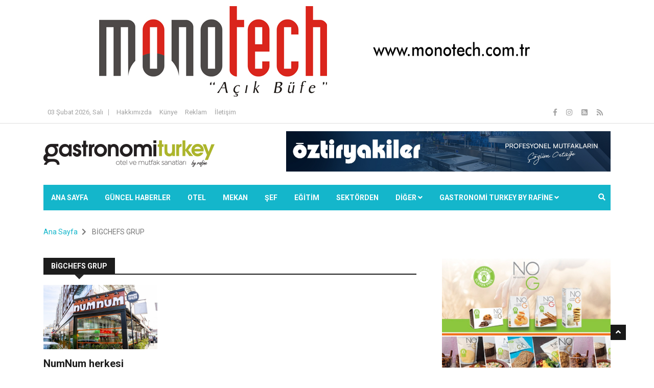

--- FILE ---
content_type: text/html; charset=utf-8
request_url: https://www.gastronomiturkey.com/etiket/bigchefs-grup
body_size: 19897
content:




<!DOCTYPE html>

<html lang="tr">
<head><meta charset="utf-8" /><title>
	Gastronomi Turkey by Rafine | Gastronomi Turkey | Gastronomi Haberleri | Gastronomi hakkında her şey
</title><meta name="keywords" content="gastronomi, gastronomi dergisi, dergi, haber, gastronomi haberleri, haberler, güncel haberler, gastronomi turkey, otel, mekan, şef, sektör, mutfak, restoran, gastronomi sektörü" />
<meta name="description" content="Konaklama ve yeme-içme sektörünün vazgeçilmez yayını Gastronomi Turkey by Rafine, Rafine Medya ile yoluna devam ediyor." />
<meta Property="og:image" content="https://www.gastronomiturkey.com/images/logo.png"/>
<meta property="og:title" content="Gastronomi Turkey by Rafine | Gastronomi Turkey | Gastronomi Haberleri | Gastronomi hakkında her şey" />
<meta property="og:url" content="https://www.gastronomiturkey.com" />
<meta property="og:site_name" content="gastronomiturkey.com" />
<meta property="og:type" content="product" />
<meta property="og:description" content="Konaklama ve yeme-içme sektörünün vazgeçilmez yayını Gastronomi Turkey by Rafine, Rafine Medya ile yoluna devam ediyor." />
<meta http-equiv="Content-Language" content="tr" />
<meta name="robots" content="index,follow" />
<meta name="rating" content="all" />
<meta name="language" content="Turkish"/>
<meta name="owner" content="gastronomiturkey.com" />
<meta name="resource-type" content="document" />
<meta name="doc-type" content="white paper" />
<meta name="doc-class" content="living document" />
<meta name="doc-rights" content="public" />
<meta name="classification" content="Article" />
<meta name="audience" content="all" />
<meta name="robots" content="NOODP">
<meta name="copyright" content="2026 www.gastronomiturkey.com" />


    <!-- Mobile Specific Metas
	================================================== -->
	<meta http-equiv="X-UA-Compatible" content="IE=edge" /><meta name="viewport" content="width=device-width, initial-scale=1.0, maximum-scale=1.0, user-scalable=0" />

    <!--Favicon-->
	<link rel="shortcut icon" href="/favicon.ico" type="image/x-icon" /><link rel="icon" href="/favicon.ico" type="image/x-icon" />

    <!-- CSS
	================================================== -->
    <!-- Bootstrap -->
    <link href="/Content/bootstrap.min.css" rel="stylesheet" />
    <!-- Template styles-->
    <link href="/Content/style.css" rel="stylesheet" />
    <!-- Responsive styles-->
    <link href="/Content/responsive.css" rel="stylesheet" />
    <!-- FontAwesome -->
	<link rel="stylesheet" href="/Content/fontawesome-all.min.css" />
    <!-- Animation -->
	<link rel="stylesheet" href="/Content/animate.css" />
    <!-- Owl Carousel -->
	<link rel="stylesheet" href="/Content/owl.carousel.min.css" /><link rel="stylesheet" href="/Content/owl.theme.default.min.css" />
 	<!-- Colorbox -->
	<link rel="stylesheet" href="/Content/colorbox.css" />

    <!-- HTML5 shim, for IE6-8 support of HTML5 elements. All other JS at the end of file. -->
    <!--[if lt IE 9]>
      <script src="/Scripts/html5shiv.min.js"></script>
      <script src="/Scripts/respond.min.js"></script>
    <![endif]-->



    


     <!-- Global site tag (gtag.js) - Google Analytics -->
<script async src="https://www.googletagmanager.com/gtag/js?id=UA-102288721-1"></script>
<script>
  window.dataLayer = window.dataLayer || [];
  function gtag(){dataLayer.push(arguments);}
  gtag('js', new Date());

    gtag('config', 'G-SSVVLSN141');
</script>

</head>
<body>
    <form method="post" action="./bigchefs-grup?id=bigchefs-grup" id="form1">
<div class="aspNetHidden">
<input type="hidden" name="__EVENTTARGET" id="__EVENTTARGET" value="" />
<input type="hidden" name="__EVENTARGUMENT" id="__EVENTARGUMENT" value="" />
<input type="hidden" name="__VIEWSTATE" id="__VIEWSTATE" value="A4zJ1TTQMY4bXuEuEn+FhCmiyGVLBQh/In9u8AnKiXbAo2io0rgy9hrzOBfQ2EcGBq/y2rAxJCpdS0PBiU5gBz2Ry/JFYfOVWTq6zSMqMNNEA/Fzs/xLYlQ7car8e/23qI7NHv8Z2tWqFYqt2WbYb3K7eBOnd7IdP0aRV1802vZs5KZC5ybxOUFcp/71OO5tarT/Wm+AoPOdMLpGjDHW3vwzQzpB0k/4g1kt86bZl01ziddMVbEvXakpT2KiX04vb4Vb0muvFJUedYA9eZgX+iquR8N/[base64]/ro121T0r+wf2qdsUuN1H1bE5OB++2d41w9gTphehOHtL3Leg4bSf1w0rBhesw8FwJFH8MjQgHilJz2w8slZ6Otef3G4uUa5P8pcWcDJak9sSBawIz9byAor2do+kYED5xCg9hRtyQeby87N7wGKc+9GoyTbxHfff3//mVftT3v+74/wNhS7lwbYQMXFFFRVVUSEad2Os5ntxQ6bChiKOPtW7YrvCuE+X53Zx7YxvaeSqk+JpcSp2K1GXMCeCnamm2bAdDDk6u3uPlGvnN45glKedbpMdg8UR1I/+XwiFEDYkVJTbt9MfGp2EBbV4u4ip9q6xlYnbdQ+4WLEHp2PvRWEdG9swWYxrj+BvQZiuNRrlv31o4ONK3+NU10S3M+tpnPhNYPNdAUEb7BZqwT2vrcksi5tZvzWkllSbczOAelu1foKPX5MuCBcePkR6JDy2MuWEU0bQUrTmXXzZAmmdA1Qu3xTK5GZn/DVKdWx+wChoKsNPSzCXQmEvVnsETzvniHRq7y0jg1/cpnsk61QslFCeX3+sN183TFDW+Qi8DQuqpU2sqO/EowO/4LAEn4ynGBUuo/ZeSPB8V7nHjraIsbYCQczfwr7Nwm56AizgT1A3wEonnf3/IiUnmLL/hHLXqHWKe2PmiZ7jrgamNBY8z8Tv8dXMlLLdhwk29c3+79Lw9ek3x3MXKhqp/hHC1IesBLawB6bubfSAfjGQ+vu8zXobfSXOtp4z9r9gUicfbCux4uVVoql8AVqk1LUoAiuXpVCqJPlNBFiyqxL2z4JzBuo33U6I9R0Us1oJ/r2xi0YRsyIb1+5BkOa/QbzWaA8u0zzpY726Y6COSE7qQ6rnkR/Ewh25x2dkPx8k235X7hQb4CCRFSs595Ev8WdCWBsA9pl4jEkvdyw5BDCbkcZaS5vAgnr4vMxWMZ0qxqhDTEsP3/0G9P1gRXX9bHenKsVSnXZQrms2bLoeR413YPBFhFyAFLkoGW6JRnlSxM81c42moUrBHjJQzSwb6aXsdDigCYQKkywWj18XonixsRmF2Kkp/VwYGHB64/WgOLgn0+ozyLEqjayrnQD0JzhQsmEsp3qbMHzHK5xmscACeOMSwRPLy9G01T5BqZN78wRs+CU+zIphnM8nLq04HohGsD6QZdTEOnRLHzSCwHZx0uZncESOfA1oNF4ALoYnZzEzGKeVMYhv9hKrPSkssbN1clcaP8WQrkEozqCG+1fORDIGUrw4/pTDdetZnvn1x6iMmb8d9gMZDr9SQXy0r1sAd5J5G4gY6b5ZS1lyvIxnyF8euvvK3hMkTLsWR7cr3h685kz2ZfwJSUXMqYGmbl+deYB0EziutlYpP7fT1qC0ZnnJgdz3O65Urx2AxMoFCxNHZuYqa+15J4DbdS8pTWSI0of4vlmeUze/HZO3rkXZ6LIK6As2A19n3lr/ZcqoI7ZxTkmthXlzNG3A3uABpfBtVdH6q2INmBJm2E2soGkbXE1WBPPwr6Emgk3j3z3o+MPsqbYLwQPKwk2g1lDQT/kgnBQ6aCSmFddSdTCNENYHZUbO+JSnmfkhaFRQCzANYitzQ99h4kASOAoUutsc8F133lPsD257GeBzW7JMH4fEdeB6eEr+BUSD4KhNif/YUvv0dfdKPnxMaonUlGNmMvc/6rFJfjJ8pj7fF9FBxG600hBFd8dGX7saX5JEYo0qNlac0luINX1FFhun/IHgsvjAub7NDxWC0UBPerhl4ZLa7qFqkP2P7ikNH1Vs3h1qXsHqGoBWK60AosMjbYxlZ3zlyxb4C/rPlebmIG4gDs4v7eYS3CWZ8eMburnqLgP1NklRalFcS17QeYdC8OkaileQgHyXSnn/rcs/r+6tY9nyqkCWSVMc/9k/XCFm+iuKLQzDpZY+OIpZNugr3tJonBLUAxSG/FONBa+MWz4xLNP98F809Ax8ZCGe0Frc7mISXrTkgPSRu9PGUNAhK1k0eBUpZWVOf3wZKP4mMMRrO+ccHh/ZZEPp4Mm2f0PX78k9S+ANAfKqJKDmLFM00ggcNbp6V3xalM0cfArHtAKZCjJ9VThy5ii1L4buRUxFcWfTqQCrFDItuUOX/d42rEqVBxxp/9T97OeHohye9caWH/HZkSHvu4vM1+wHm9Ro0WHhlJoXa+p7QZPItJW+2EtAz8QLBg19TrC0F8tKfUv0aPFnhd6HMB/Zo6o4nWDBRWPRhHLuqdm0xSknHeoa5McUQl6nLUioKUyOtN0g5rAojlL9rIeLTaVpl47nwHB4boZ0RpoRott8XSPy0U/gTnfAs9W1cEUWAT1616v/FV5WFp6IAJtbgzCt53vBoTklLQfaFaPjnIj1789zUBi2lpR/Jsn8odGmf7hWRtRVZ8xFM5rfByI0QSKkuj1rIoxMjpTUNa8GiXW3ZKu6x4D+/YCbb9FGUs5a9jkc9juRFesnx5ymLOvZiMNUO2Cvrf7PmQk5JB/8pOGRXzY6mxvxo3vlZ6ncXL0b1rfL86dpATSeq5nbtBcrW32ZmRE2lNBlwVuqMMSb/M9iVDWX+gHjbXadpDoinJx1cdfy/uTwFrET5DGTb5dOuvmP37+uzQcuEiwTB9wist+vgGYpvTmKF6u4GEbxSiSbiIrJ6gYVqxMDrNpXg/LFocwtnJeTxp8v0A9O18ZcDOVV2cm4uetl6Ij4W9qEv9U3utnWZbtztMaCL9djzZQWsHwuNQURc3ClIHeeQlPmhCDOcxRKwlyav9Mmvn2sH4yVfqky7DP7TRTgq2CHbBRbTTRWVVHS9BMpvPlasyFId9rrbtH/tOnToblL1QzQmxqO0y/FJ5HAtzJSGKo7WMFWfNc1aGcqyJy/1QFf482hJBQS+WLNea/cR074RypX/0IkUMZM1gS8w/CgivnQOQgjEr+4IuLB5x5mz0ysmmpdl41uOP0eozsUEijXZsQWds0QTq7nT3foyKBiiuEXKS1AE6iaJHPSalKuJrCriPFWJyMkF26FPCDgCU+cnGmsZwGy23ogzwbh7adIBJzomCSfes5vgs4Bb+XKabVpKEQEZQe4SINKdHP0FFW0Scs//ucBoLUV3X7YhVR6JKpoUME8klS2fF8jgRmKOc6LzyrAD2J813KlmxCamaicvPsSZ9PMKdzCNRVYQI7EAbw4maPBNTZT3KdS7DCyW82xTUmBwm8ox1dklU1vDImY88B30k24C0GMiS10WCqx5VPgP8n79PQkRGz9BvsWCCqRBsYcFGl3LnQ5YoytUf3v1NGSR/inGcbdZ548p8LXsH6DnJMQzGf7Rw1Fm3W7JnDTGdvTObh7KHxmen/HI240spSAFBKSq3a6AaVnV7XlBEHrtPlMbMUrARKKTfE5dZCXW4mE0EttV4Kz0jeJMQwClum+BO4BmhaBDSdjACo4NwbsqJZLpQ7WITNuPkw6/Hf1Pb+itcSQ1LEg2O3g65kVweUz08oJpvvFt5XNPLQgYMbf5EXb2hZJy+VrH6MoD6jMU38qdHJHXd8e34S1Kig6arWULpnk5KCTGNOR79Vo3dCy+rj3qU0BvfDxpdAT6ni91vJSVa+Qhz05617yQ+3+6s/t3WmoKchqIJk0+V9/4jZ1cdM1mfqNB+jVuUPiT1UAyRFCttxBkedAViZAqbAOxc1fnyqGLKXsdqcKrQmf/5fp+O/Is4kBS9lfY7SG6eNji0GCyC4olm+8OpmvswD1cqZtTv2+He+wK1bllP7cG0PAuonG5ueKCnDh5pXqGd3MIwmBr3Ik4swOwMCWTzv0Rq3OHy+t++aPe39l/rBhhnRRlyjReZ4jnL0FBvQFCfhHfpl5SgJTYCa3cqh4spIpDkHoN2uD/87M0Lnvaw9yQjUB7kffPhfE6ThvPW5RGpltqtg/9ktUeZNbtPtX0UCNVb/sUm/zIMkw2pP91F8vjcXMgSiQLrZ/t1PRNV+WPWgvfNaUfIdvRb602fFbXVItkyswH3HZDB6q0HrqyCpNIeqJ9lcqW3QEwsPlP7ZEfYxFIGU6WFMV9ek3l4iAh7jJkVITxyF3CN09arrQJQV6ePaysPNACOLdeQ2JESZ+yVovVQacsq1zXArAdwkauDlButuDTCFihYnOu/vUM57BHefwaZmZ/k7hDeZwzP+ZxsqWeceAHSbmyUxbTpmpO7JgfO8dMpE6Bt5igp3V7pCdazF3mrZRra+LLBcv3zZJPY4TkGkg7SnyZTIWizSPvD3JI633jb1mR1hB38eOhO3qFRGZPBbPYK/Gj8gRTf5Xv2Ys2YcxJYNOBiur0GMER9B3FkoSxtjzeEe6q+DCC/eSyFGDWX1IdCXFFUk9GTtkJuRikpS/KQcfAtPuV5I8LuSwMkBRAMRCLkdXIGbhrKFLhd9Ld0LCDhmJEfIym6N2HO75WI2sT82H7p4h6NRrP85d5/d9kLff/7xBxbn/f8EAaEnVOmN+lePuCLt2boum8KfP9dOhkIZ76wFzBMDszEfj1mrliuHvVbnoBdEx7fLuFb9969qlLc2ISy4N7gslKb98EIJ/[base64]/4RSmUyVAMUEa5q7Rw6DaFjFAn3SIr2/Zcs3jy47pI0/M1niSTgqiK2KZ4lARlecdsTyLgbsGZg/wL4BWYF1FyAfLupGEh1ZpSfVoym4u8TQbilLbzPRtXmTtRPtwHwST2X5DbnP3mD9/tujwwE5DsPkPSxYOZiKortZRsNuzHbAhY9fwhkBPPjEdCLX0AU9FGSoIzkAl+SKFPBVRyzD+eo5aaGwQnB+aFaDJjDK0RsZyNYupa0J5i7YhZHPLTWQwlsztSnTJ/qwbRg6tWxT3W6T14eEcvahybPQxa19WXOTXMTMcZqFEHGVc2prA+H9L6DfhsyDb/wi0dbmPI/lz6B1hcJsa3v6Si+Vq0Kt36vHs2EPCSlHOEe/P7UAVsovTuhfimZQS3dfce2LrtipwlXL4nqctel87KiYt8eoL7rXrQP/wOGkZ4bpPpGiXzB+UqTU0oB0S7aIQF/0vIVfgX9pSOioO9NB9O2q6MiO0TfUMxtI5tk9G56SQaDdOaFUrMjcb6vXlM2ObSNQz6jugWQXCoXAyR246yopzC98Hqi6XuR2kYo3AQKusWHwvovxOU4c6RMbWnvcmvalWbMkkr2H43h8tC7ecu/HDJBlQHTcdx5THdELnVJmEuV3/asRoRn2KSO2dmQBfWN2ZCohTy9MBgtYwarIJhuyUCIIQBZh24ELyQUYWn9iHjHNbpqM7yPIjJkmfKjmJBWz3V/dC+u095B/hOVi89ory1PtiTsBaY7T5YbJZVfBYOkmdGqw8iGFtqVr5Hf/avw6BDkfap2nDb7tghkGMRdNCntcb/GIf5gi32CIvVPwI3v8ET104c0NoLW8+IViOhbRSuqPz7W0jGy+KjB9HXFRWFSmNVuKJLqdVCqmyZ8HNcjoGKKfxFBG0RlnuXNPPk/PYyyZHHi1G/y//9Fn/xVBBzSukkOQFubu+tEu0pzqzFYzwg6gVCUyWqZOPLyBIfTdQMxCLV/OcSLh7PyMvEw4kJBS0VWpdNj1t98zSr/tOlhy6tVPVMW8Ldjrke4sARfHQp8dRqmppA+seoJKhFeDGgU1VNIrghxvaHAfHEFkVfDvnfn0eYfIwN6DlngvY8HYYXp66kbtm7YgWNOovUAgs79/qe3C4o+2sZLFjjeg0Bc5nJJS4Ae3evwliIfiZDtgSyqlMFr1S7ezf8FI7Teh0Sq5rPnZuu6rt6Ej3HZtYjzsU1tRWyOcm2wprIJwmcgx4ekiAJ9B/+E/D1SlHzCqdh4NtZfwKGj6WzwQI7uOcbyg4Vn2UzEnpOHGDtbOsIGP94IxNadrkRAbRMPRI1+73VPz0fYZSQESjz+9pwZN/toHH9mHf0ZsU7atfvA4Huh5McDqL3x32B+B4ZKaRTrJVJid2YJ0K4Cmig3ZzDJilsfAL26CEjB/Z1fcH/R/Ec6ZwBr9iucsObco78TdYA/8/jC78CvLPiI5s3eR+mIaJHzPEE15Go48mcYYXvFnEO6f/Rd8Cw5PFX57nphqXAmyfiLYE5XXBvs/5JJ3Lm7OtQRpfEONTZcayhohfXucMa5mgrkMXfM8A4aPWP+hEVcj4EE+EzYeChDag1d/kh3nLvvSWTRQm6FeyKHk6sI5tAQkiRwPQD4jFIUskErSuWhKa9QmLPtW7nlRbpJJjD0R1P8A/FGbOPwxzJkAqN9GkbFYODXqoj3I55kUr3oTbShTar5K4iIJWMg/aQ90ki2EQ/nK8o4ISyr5GEqs+DetiYLb3Kzwq/r5MABeATV3+t/m/oxn9YYHvgRLczpOWlCXeWoqSZ2fHk/T0d/A1qEXRTVA1RLBAyPOpKHi4/D5rYE9USfKko6apmY2YQ9ToA6YL7hnqj+2OZn1NgQTn40mL2oUen1S836aJXJSDlq+7da1WgeNIxJ0A2hpEQFwuGmVuN/f/[base64]/vI8HKrwPYNd4vu7gwLq5oy2YL9nJn9HOeb0o5HSfJXF4GC9k92ACAF4fIO3SBcdFyGMSyYuxlaLJCglPsfTLFCwB7/+hJcQIzUNoe3uQY6q6ZsXE6L/uEEMNnAu07YQab4yGkklrYXfreQM3qHlfSYd17esVeTemIiHBoWKYRhmM96R7zRx6SZeB74tjIrh6eqNbiN/[base64]/AzqKkU0n6PeKB9wlR7h8pU6PW2Eo6p9JwRE7wtZlKC6k0M4KwZtTNVsMWzV2jx+5NtF4jtbBEWzEP3EVexVEiO9MuMSooWo9zckCsuTfiP1X+hS7M1OBXnxKhnS5bVTLyeZfpqo7pleIp5DH2+jaxAaqz5062jrTUBSM2nXaq/RcMwbb+sFNDUy+XetpqrLOlXOAEHDqbBwvCdKCtEkapMsFzxzuUHaByARJpi26kLMk3XRHfiXJNE1T5Uk2AP2Zjp07uAcGk5tq1kYe0p+2hPCIVhspTqrSPOX7twEP0Or51+eB74bIGUSJcscxdi9WOKS6OYiq/BHFbkhwl7sHZXn1GkX0qqlaCTgVKtIqB7WzyfM9xfuoAr2Hkwgbb/NEMJTAzTndV90tFZp8txDVydsxt3NBsg5JlBG5400t94+uT9QfaT48bqKg+ww+Bia2HJyvGZzBSlq++0mxAjQI/6+1zcayimZ6eFi5OZyKTKhuoOX2vJmSuahQC005zPjMzqSzI6cJLLJRpaLlX5Pg5kJBOrQ9huIAVNEqzKExby46aUadsJd7X5fliD+rVY09BzXCPT4vQI98TFupEaUY7Oynt3rCBBYqarFTRh6ByslpwdtMxYhHWNt2MARJBYMA4v/lRghBfz2CaqYrvmBs9PVIyyatyR2zO262pKB3atGlYrG+Gskp+MHcBtmKWHTL81JOVuNEgsFrWBL8267F4e6/NQvyPBAZ8pcFFv/S8oaqBiion17zmpnlQ3d5WMORc1jKN0Mh5lfN8iGTFQw1Pynrud+PfbfnQ0d9Pj3POc8jGVGucKuh58ctlSnwXuOwA273YuynT0qxryJPjAQDO530RbGXK3feN/[base64]/iwnDn2O1Gf4krqbw5WQAyd9wZTB7F7lwjXWf05TOsf+eAHkq3x2hPLUKZokrPl4zPhJ3muygOvjTPSHy589U2/e/[base64]/DI0poyf0Hxkzns39x0B4cPsOM55k6uTLNw/5RAhNWIjqWyIvX58zdD4s6oXe5KJo/QMxtWCqv+wO6qJ0QQ5kgpitQ7paL7+Kvoy1kzn915adO4qtNXFaO6Ca6I5j/PFfyoXZd6lWMCHK/hhtzBZJbnLM/llwdVfwLY2iuhMTC7+cAEc/PGRsvgzwZBgDQJT6Zw4aAvC9rT/YY8hkCekk3D3Ri7Dk1SpJrEVpIgU7amo4nDO3Y8gE5AuXuPl8Vm95ABl0/b+uuXhcnkLeFTxRPPUCzy2wjAhsHXZ+F9BzIvSO4Uil1dam4fRBVVH6odf+fuxluT5v0Nj3E9KHVDo/mkZ4urYVkkRJVZq8fAt2HWhyR4CVMKZPZq8GDW2VWJtssP+eDl5fUKP+clVhQhDKwozZK5K0EhSfi0KqczNHyDVs9F09C9qTwTwnQ/NaFh7LvBT5TTrh4/ztycmdNbwPqtQWODcCMImzkLsPkJZUddYyRDaXa02gOYZNLp6+b5fjWMymEuJwHJx1NfOeiRBXZE03zhNE1OdFcWUEpku4kcGqhgqujI4VXHjuCzxLuHBZFBgBCVgxchy1P0EnJuegzAoskgk/y04G5mHUBbst8zNkTae9e13G1PuZtYhIDifIc4js3c9Lydl7m5rH9OFGtfhJ6yriAplRgU9WvGBTmXvPWpVS/pnq7q27y/C0D/YTcBhPDspNYh3kPh9oCnaX8YklGGplz59q2++G0YxTsD9qlYUTeh5ryL4cVAH6UPJUDlsYjozqMFaPWumVd5ZY2sxDzwEvn/oPW7vIIGEs2kGaue0raZdugHa+Bvzm4XXHjxSo3Qc46aj8+ftkSRtw9qoabHFb/FaMZCWa7SocipBWrglz0MfhMKT+0txb0yjbY1lJ87n3gdAxgUbSwlwWM4r271nESjU94LzEx/X6j/THm9fBdP1wDS9FB29fregAue/JoTxVoWK9JWzJpkx791QJR/Hqqw4SoMGZSFMALozGhLzfD7C0ALUrwzDCqYO37Gu51OgGGsvFG9cupInsEMMPtHmY9Jj0lqfX17gAty2EEIxvXxZpSybLgmN3dxzEYWx9JtrzSYJGYe+b7120Xw9bSU7ACxP5bfjmJSRVmL29IwVFDKqy157etIFPxj1asnXOhJ9UnikqDwrpi/exg2T4B1dxHBpmyc3r3grbwtKuANGALFWXCLaws2IfaHZpY4rnT+936wn/yjB+ln714oW1VWI7IQQ/wqviqul3P5kTK/[base64]/jdaFDjn1TK6c+3ZWROCrNu6l12t7mHsX2yIesUUp3v+K0FBOHeeVjXp/i9BgQvzr2T1P8rtwa2xXq54mzzQugGCYYsMVEfZIRyzHDb5kIrk/8cV9Z1oEtT5d9iSL0fdEhGM8NadYW4Ie6f0TFPcNJuEDAsODZWIEg5E6Xd8fbcDDi544CWlPra6dmoT7nsMIbx8o3oM243WNJTmKCfMy8T+TmvIERTsXCsYK2cX0wuTeqgnTYEhT0pFB88svW2OxlFn/jy8i4jQUQJkFmPOGWz2EphaKAbAhcUwlzEJhNY0OI3QnW/qmQGjW0CGs3z85kyFF0a2+mSRwvaM9L5HlhydLImceiSK2CgBKtRvZCUA2LgS9BNUpjkyJUQHkbIIV+1r6BwMpsyGZRWw37BRrKgmaizZ0n7RRgSZcIFH0BnNZM/2kN6ODAhnoaQcJs+bnkDzaAki0dZKew2O6XVuY1RMa0p6b3NTF+eA1Ffu+iTZypGshKk7BMgYMpMg9eDHBZUPrWZ4CPlBT2562v75krKOBADdpRF7xwCwq0XXCFdqC7cHAjY3P/+KfpbKJvIIybSNB+ZpT0/IsqppCR/TE92fc++8ZddaAj+ZSyNquU2ICu6Icaoium8aWzLHElBZHePc30VX/w7Da2+enLJk3InC3gJVkANIYRsFEa4IG6AgI4ecuNwJUfS13vPPlOWuqAB9MyNJa1Kc67lGz3vaHdjtuRjdnQWBujZFYF5VRwrtK9TUTgLBeHJhjUSdv8hhBJpYIgmqyEvAp4bBuSlTVQO1hIImnljqGdZX5Fab0i013boGkdAcUOJ34l1prEvE/ylvWX12ddGnQKZNFVrX6OWpFzl2H3+siu/KF4p0iBfRJAPHXl11FPtCw+yoLDczu19gaksS+S2yuGqCZE31n08FJN+QY+sCBA1S05gi4vQMzixsrM7C6JALFKCsIbbQ6TYZ5/G/2QxaTFY9vN3mD4ZGe0nVdkJL0RNBMVhAY+IW/LeTtHh8EEwWSDazepiSm/Ex8I80LafUsfvBhHHhUmnqQzvjx4OWQ3m8poNL1LAiQzoCWflEx8ppIHjG7l1yGnBtI3Ao2DVMychfj0dONZN/kFLiOyEyb1Abw4gAiv4MmBc82RxDVoB8p4GVdSfXouIgtF1A36ulohv8R26NA2EWA4G7b4GmY+Rk8u3XKElRVoVxlcHoEZtKUHMJYoIvLfAFMbFN8DnwmzlCgJS+9fn7N1ZlpipdIYB0bRyxkXPKO2ltrNcMDF0//wq+vsMVjHie3c+1WBN8l0YcKcuKL4zjk46pp6mE1O3gnkG9+s5HfT8QW1hAK9Xo64RPNv5wzIQqs98YWxpixA8yXMUxiao+dzkY6rQpLTg2bPE72QidewtjYJ+MgV8H5u3nHHrW6H14d4acTNGrw63mNCpzq+uZB3YITmO48Dpe8rFC3R2AhJOkBsxBK/llaY4Ah0kM+ZExl01XIkuN00PLFa4r078A/tT6qBzn9vsCAzwCkvHsZZygF0RYwPSU8LcQqgC01knS6kRDZaWp0H58CGYwwEkFi3bXGvi/RsZW9wbUiyVdm85Ka7UjXpkZ/KUOpH8HDt2qOX1bBXmnmBrPdGI5bBpl3AprXHBO26LqhWYFJhwFCBX1rIylq7AL7AJ5Act/copmYx5K6/gw1ZDZFRv2i81AwOS0894PdzbjpvD1vSVwDK/ZDK7kMtoLZ41tCz8DzHgA==" />
</div>

<script type="text/javascript">
//<![CDATA[
var theForm = document.forms['form1'];
if (!theForm) {
    theForm = document.form1;
}
function __doPostBack(eventTarget, eventArgument) {
    if (!theForm.onsubmit || (theForm.onsubmit() != false)) {
        theForm.__EVENTTARGET.value = eventTarget;
        theForm.__EVENTARGUMENT.value = eventArgument;
        theForm.submit();
    }
}
//]]>
</script>


<script src="/WebResource.axd?d=pynGkmcFUV13He1Qd6_TZBj1sQNCCFbHeXbQlKh-mkf5g3ruHGs-B4Q9Uu2tGyCZeIUSXetqcJHmWaSLeQaO0A2&amp;t=638628332640000000" type="text/javascript"></script>


<script src="/ScriptResource.axd?d=NJmAwtEo3Ipnlaxl6CMhvttMCPf2EGhzwm4UfOnEeEzJYs0pRjMix8RW4KPTmsmoEMvkWN680kOrYDXcfp0YsUba4AzpHFOHl_bkH-TEa9OruCB4Gluwa09YIpS4O5X39v2IJOkzrZ2VfHyi4I_w52bFleR6ejn_CXx8flESNVQ1&amp;t=2a9d95e3" type="text/javascript"></script>
<script src="/ScriptResource.axd?d=dwY9oWetJoJoVpgL6Zq8OBU9gFgpv37DjEONroTjYdXmrd3KJ9c7ptWxmTFxJ2OU1RIkWn29TQkL8N5byWx0xxf9MWcM-HGZHlEJu6-HlqfA0pofUDv3fyp_LespEtXbiBCYK9Z8hSipkDxdfU_QsY8WlXBlZNtzCblU3MsKydI1&amp;t=2a9d95e3" type="text/javascript"></script>
<div class="aspNetHidden">

	<input type="hidden" name="__VIEWSTATEGENERATOR" id="__VIEWSTATEGENERATOR" value="E2E3CFBA" />
	<input type="hidden" name="__VIEWSTATEENCRYPTED" id="__VIEWSTATEENCRYPTED" value="" />
	<input type="hidden" name="__EVENTVALIDATION" id="__EVENTVALIDATION" value="sri7wu9TZECxRZ8tRBKXaJ3GsXfujxsuA0RT5olLHb38ZRO1AK1AmcIqMtmuYVFUt8ESoqLtXQa29DOzKF7pM4u96XdolAJoNga24n89OUHS1WkOOFLZK67TxjrAy/uBU/+XdC87LMVHhKNLMGb36Q==" />
</div>
        <script type="text/javascript">
//<![CDATA[
Sys.WebForms.PageRequestManager._initialize('ctl00$smk', 'form1', [], [], [], 90, 'ctl00');
//]]>
</script>

     <div class="body-inner">

         

<style>
.videoDiv2 {width:100%; max-width:1200px; margin:auto; display:block; position: relative;}  
#video2{width:100%; height:auto }
.videoDiv2:hover{
    cursor:pointer;
}
</style>




<div id="uc_header_ads10" class="container">
    <div class="row">
        <div class="col-12">
            <a id="uc_header_AdRotator_a10" href="/rdads.aspx?r=24" target="_blank"><img class="banner img-fluid" src="/images/reklam/monotech_8938.jpg" alt="Monotech" /></a>

        </div>
    </div>
</div>         

<div id="top-bar" class="top-bar">
         <div class="container">
            <div class="row">
               <div class="col-md-8">
                  <div class="ts-date">
                     <i class="fa fa-calendar-check-o"></i>
                      03 Şubat 2026, Salı
                  </div>
                  <ul class="unstyled top-nav">
                     <li><a href="/sayfa/hakkimizda">Hakkımızda</a></li>
                     <li><a href="/sayfa/kunye">Künye</a></li>
                     <li><a href="/sayfa/reklam">Reklam</a></li>
                     <li><a href="/sayfa/iletisim">İletişim</a></li>
                  </ul>
               </div><!--/ Top bar left end -->
   
               <div class="col-md-4 top-social text-lg-right text-md-center">
                  <ul class="unstyled">
                     <li>
                        <a title="Facebook" target="_blank" href="https://www.facebook.com/119066206605488/posts/208144474364327/">
                           <span class="social-icon"><i class="fab fa-facebook-f"></i></span>
                        </a>
                         
                        <a title="Instagram" target="_blank" href="https://www.instagram.com/gastronomi.turkey/?igshid=155yimk9dcaor">
                           <span class="social-icon"><i class="fab fa-instagram"></i></span>
                        </a>
                        
                         <a title="Atom Feed" target="_blank" href="/atom">
                           <span class="social-icon"><i class="fas fa-rss-square"></i></span>
                        </a>

                        <a title="Rss Feed" target="_blank" href="/rss">
                           <span class="social-icon"><i class="fas fa-rss"></i></span>
                        </a>
                       
                     </li>
                  </ul><!-- social ul end -->
               </div><!--/ Top social col end -->
            </div><!--/ Content row end -->
         </div><!--/ Container end -->
   </div>



         <!-- Header start -->
	<header id="header" class="header">
         <div class="container">
            <div class="row">
               <div class="col-md-5 col-sm-12">
                  <div class="logo">
                      <a href="/">
                        <img src="/images/logo.png" alt="Gastronomi Turkey By Rafine"/>
                      </a>
                  </div>
               </div><!-- logo col end -->
   
               <div class="col-md-7 col-sm-12 header-right">
                  <div class="ad-banner float-right">
                     <a id="uc_header_AdRotator_a1" href="/rdads.aspx?r=105" target="_blank"><img class="banner img-fluid" src="/images/reklam/oztiryakiler_394f.jpg" alt="öztiryakiler" /></a>
                  </div>
               </div><!-- header right end -->
            </div><!-- Row end -->
         </div><!-- Logo and banner area end -->
   </header><!--/ Header end -->



    <!-- main menu -->
	<div class="main-nav dark-bg">
         <div class="container">
            <div class="row">


               <nav class="navbar navbar-expand-lg col site-navigation navigation">
                  <div class="site-nav-inner float-left">
                      
                    <button class="navbar-toggler collapsed" type="button" data-toggle="collapse" data-target="#navbarSupportedContent" aria-controls="navbarSupportedContent" aria-expanded="false" aria-label="Toggle navigation">
                    <span style="width:35px; height:4px; background-color:#fff; margin-bottom:8px; display:block"></span>
                    <span style="width:35px; height:4px; background-color:#fff; margin-bottom:8px; display:block"></span>
                    <span style="width:35px; height:4px; background-color:#fff; margin-bottom:8px; display:block"></span>
                    </button>



             


                  <!-- End of Navbar toggler -->
   
                     <div id="navbarSupportedContent" class="collapse navbar-collapse navbar-responsive-collapse">
                        <ul class="nav navbar-nav">
                            <li><a href="/">Ana Sayfa</a></li>
                            <li><a href="/kategori/guncel-haberler">Güncel Haberler</a></li>
                            <li><a href="/kategori/otel">Otel</a></li>
                            <li><a href="/kategori/mekan">Mekan</a></li>
                            <li><a href="/kategori/sef">ŞEF</a></li>
                            <li><a href="/kategori/egitim">EĞİTİM</a></li>
                            <li><a href="/kategori/sektorden">SEKTÖRDEN</a></li>
                            

                            <li class="dropdown">
                                <a href="#" class="dropdown-toggle" data-toggle="dropdown">Diğer <i class="fa fa-angle-down"></i></a>
                                <ul class="dropdown-menu" role="menu">
                                    <li class="dropdown-submenu"><a href="/kategori/tarif">Tarif</a></li>
                                    <li class="dropdown-submenu"><a href="/kategori/soylesi">Söyleşi</a></li>
                                    <li class="dropdown-submenu"><a href="/kategori/mimar">Mimar</a></li>
                                    <li class="dropdown-submenu"><a href="/kategori/kultur-sanat">Kültür & Sanat</a></li>
                                    <li class="dropdown-submenu"><a href="/kategori/beslenme">Beslenme</a></li>
                                    <li class="dropdown-submenu"><a href="/kategori/girisim">Girişim</a></li>
                                    <li class="dropdown-submenu"><a href="/kategori/patiserrie">Patiserrie</a></li>
                                </ul>
                            </li>

                            <li class="dropdown">
                              <a href="/gastronomi-turkey-by-rafine" class="dropdown-toggle" data-toggle="dropdown">GASTRONOMİ TURKEY BY RAFİNE <i class="fa fa-angle-down"></i></a>
                              <ul class="dropdown-menu" role="menu">
                                 <li class="dropdown-submenu">
                                    <a href="/gastronomi-turkey-by-rafine">Dijital Dergi</a>
                                 </li>
                                 <li class="dropdown-submenu">
                                    <a href="/abonelik">Abonelik</a>
                                 </li>
                                 <li class="dropdown-submenu">
                                    <a href="/sayfa/hakkimizda">Hakkımızda</a>
                                    
                                 </li>
                                 <li class="dropdown-submenu">
                                    <a href="/sayfa/kunye">Künye</a>
                                   
                                 </li>
                                 <li class="dropdown-submenu">
                                    <a href="/sayfa/reklam">Reklam</a>
                                   
                                 </li>
                                 <li class="dropdown-submenu">
                                    <a href="/sayfa/iletisim">İletişim</a>
                                     
                                 </li>
                              </ul><!-- End dropdown -->
                           </li>


                         
                          <!-- Features menu end -->
                          
                        </ul><!--/ Nav ul end -->
                     </div><!--/ Collapse end -->
   
                  </div><!-- Site Navbar inner end -->
               </nav><!--/ Navigation end -->
   
               <div class="nav-search">
                  <span id="search"><i class="fa fa-search"></i></span>
               </div><!-- Search end -->
               
               <div class="search-block" style="display:none;">
                  <input name="ctl00$uc_header$TextBox_ara" type="text" id="uc_header_TextBox_ara" class="form-control" placeholder="Sitede ara..." />
                  <span class="search-close">&times;</span>
               </div><!-- Site search end -->
   
            </div><!--/ Row end -->
         </div><!--/ Container end -->
   
      </div><!-- Menu wrapper end -->




        

    <div class="page-title">
		<div class="container">
			<div class="row">
				<div class="col-sm-12">
					<ol class="breadcrumb">
     					<li><a href="/">Ana Sayfa</a></li>
     					<li> BİGCHEFS GRUP</li>
     				</ol>
				</div><!-- Col end -->
			</div><!-- Row end -->
		</div><!-- Container end -->
	</div><!-- Page title end -->


    <section class="block-wrapper ">
		<div class="container">
			<div class="row">
				<div class="col-lg-8 col-md-12">

					<div class="block category-listing color-default">
						<h3 class="block-title"><span> BİGCHEFS GRUP</span></h3>

						<ul class="subCategory unstyled">
                            
						</ul>

						 
                              
                                      <row id="ContentPlaceHolder1_ListView1_itemPlaceholderContainer" class="row">
                                          
                                      	<div class="col-md-4">
								<div class="post-block-style post-grid clearfix">
									<div class="post-thumb">
										<a href='/haber/numnum-herkesi-hezzetlerini-paylasmak-icin-bekliyor-h16379'>
											<img class="img-fluid" src='/images/haber/numnum-herkesi-lezzetleri_7cc0.png' alt='NumNum herkesi hezzetlerini paylaşmak için bekliyor!' />
										</a>
									</div>
									<div class="post-content">
							 			<h2 class="post-title title-large">
							 				<a href='/haber/numnum-herkesi-hezzetlerini-paylasmak-icin-bekliyor-h16379'>NumNum herkesi hezzetlerini paylaşmak için bekliyor!</a>
							 			</h2>
							 			 
							 			<p>
                                             2003 yılında Maçka’da açılan ilk şubesinden bu yana “lezzetli ve iyi yemeği, uygun fiyata ve hızlı sunma” mottosuyla yola çıkan NumNum, 25 Mayıs’ta Gö...
							 			</p>
						 			</div><!-- Post content end -->
								</div><!-- Post Block style end -->
							</div><!-- Col 1 end -->

                                  
                                      </row><!-- Row end -->
                                  
						  

							 


						 
					</div><!-- Block Lifestyle end -->
                   	<div class="lstpaging">
                          
                     
                                
                       </div><!-- Paging end -->


					 


				</div><!-- Content Col end -->




				<div class="col-lg-4 col-md-12">
					<div class="sidebar sidebar-right">
						 

                         <!-- Sidebar Ad -->
                      <div id="ContentPlaceHolder1_banner_a5" class="widget text-center">
                          <a id="ContentPlaceHolder1_AdRotator_a5" href="/rdads.aspx?r=50" target="_blank"><img class="banner img-fluid" src="/images/reklam/nog-gida_3d53.jpg" alt="NOĞ GIDA" /></a>
                            <div class="gap-20"></div>
				      </div><!-- Sidebar Ad end -->

						 
                         <div class="gap-30"></div>

                     <div class="widget color-orange" id="guncel">
							<h3 class="block-title"><span>GÜNCEL HABERLER</span></h3>

                          <div class="post-overaly-style clearfix"><div class="post-thumb"><a href="/haber/akaretler-in-tarihi-dokusu-gelecegin-estetigiyle-yeniden-hayat-buluyor-3-ada-show-basliyor-h17445"><img class="img-fluid" src="/images/haber/akaretler-in-tarihi-dokus_614a.jpg" alt="Akaretler’in tarihi dokusu, geleceğin estetiğiyle yeniden hayat buluyor: 3. ADA Show başlıyor" /></a></div><div class="post-content"><h2 class="post-title"><a href="/haber/akaretler-in-tarihi-dokusu-gelecegin-estetigiyle-yeniden-hayat-buluyor-3-ada-show-basliyor-h17445">Akaretler’in tarihi dokusu, geleceğin estetiğiyle yeniden hayat buluyor: 3. ADA Show başlıyor</a></h2></div></div><div class="list-post-block"><ul class="list-post"><li class="clearfix"><div class="post-block-style post-float clearfix"><div class="post-thumb"> <a href="/haber/askin-sehirdeki-sik-yorumu-address-istanbul-h17436"><img class="img-fluid" src="/images/haber/askin-sehirdeki-sik-yorum_9656.jpg" alt="Aşkın şehirdeki şık yorumu: Address Istanbul" /></a></div><div class="post-content"><h2 class="post-title title-small"><a href="/haber/askin-sehirdeki-sik-yorumu-address-istanbul-h17436">Aşkın şehirdeki şık yorumu: Address Istanbul</a></h2></div></div></li><li class="clearfix"><div class="post-block-style post-float clearfix"><div class="post-thumb"> <a href="/haber/hilton-turkiye-pazarinda-bes-yeni-otel-icin-imza-atti-h17443"><img class="img-fluid" src="/images/haber/hilton-turkiye-pazarinda-_7f7a.jpg" alt="Hilton, Türkiye pazarında beş yeni otel için imza attı" /></a></div><div class="post-content"><h2 class="post-title title-small"><a href="/haber/hilton-turkiye-pazarinda-bes-yeni-otel-icin-imza-atti-h17443">Hilton, Türkiye pazarında beş yeni otel için imza attı</a></h2></div></div></li><li class="clearfix"><div class="post-block-style post-float clearfix"><div class="post-thumb"> <a href="/haber/fsummit-2026-nin-temasi-agirlama-sisteminde-ekosistem-h17442"><img class="img-fluid" src="/images/haber/fsummit-2026-agirlama-sis_77bd.jpg" alt="FSUMMIT 2026'nın teması: Ağırlama Sisteminde Ekosistem" /></a></div><div class="post-content"><h2 class="post-title title-small"><a href="/haber/fsummit-2026-nin-temasi-agirlama-sisteminde-ekosistem-h17442">FSUMMIT 2026'nın teması: Ağırlama Sisteminde Ekosistem</a></h2></div></div></li><li class="clearfix"><div class="post-block-style post-float clearfix"><div class="post-thumb"> <a href="/haber/pasabahce-ambiente-2026-da-camin-ilham-veren-gelecegini-sunuyor-h17441"><img class="img-fluid" src="/images/haber/pasabahce-ambiente-2026-d_44f0.jpg" alt="Paşabahçe, Ambiente 2026’da camın ilham veren geleceğini sunuyor" /></a></div><div class="post-content"><h2 class="post-title title-small"><a href="/haber/pasabahce-ambiente-2026-da-camin-ilham-veren-gelecegini-sunuyor-h17441">Paşabahçe, Ambiente 2026’da camın ilham veren geleceğini sunuyor</a></h2></div></div></li><li class="clearfix"><div class="post-block-style post-float clearfix"><div class="post-thumb"> <a href="/haber/ramazan-da-zamansiz-bir-sofra-7-mehmet-ali-e-istanbul-da-h17440"><img class="img-fluid" src="/images/haber/ramazan-da-zamansiz-bir-s_9759.jpg" alt="Ramazan’da zamansız bir sofra: 7 Mehmet, Aliée İstanbul’da" /></a></div><div class="post-content"><h2 class="post-title title-small"><a href="/haber/ramazan-da-zamansiz-bir-sofra-7-mehmet-ali-e-istanbul-da-h17440">Ramazan’da zamansız bir sofra: 7 Mehmet, Aliée İstanbul’da</a></h2></div></div></li><li class="clearfix"><div class="post-block-style post-float clearfix"><div class="post-thumb"> <a href="/haber/perran-ocakbasi-ndan-14-subat-sofralarina-guclu-ve-akilda-kalici-tatlar-h17439"><img class="img-fluid" src="/images/haber/perran-ocakbasi-ndan14-su_2587.jpg" alt="Perran Ocakbaşı'ndan 14 Şubat sofralarına güçlü ve akılda kalıcı tatlar" /></a></div><div class="post-content"><h2 class="post-title title-small"><a href="/haber/perran-ocakbasi-ndan-14-subat-sofralarina-guclu-ve-akilda-kalici-tatlar-h17439">Perran Ocakbaşı'ndan 14 Şubat sofralarına güçlü ve akılda kalıcı tatlar</a></h2></div></div></li><li class="clearfix"><div class="post-block-style post-float clearfix"><div class="post-thumb"> <a href="/haber/kumiko-sushi-more-dan-sevgililer-gunu-ne-ozel-rafine-tatlar-h17438"><img class="img-fluid" src="/images/haber/kumiko-sushi-more-dan-sev_c9e6.jpg" alt="Kumiko Sushi & More’dan Sevgililer Günü’ne özel  rafine tatlar" /></a></div><div class="post-content"><h2 class="post-title title-small"><a href="/haber/kumiko-sushi-more-dan-sevgililer-gunu-ne-ozel-rafine-tatlar-h17438">Kumiko Sushi & More’dan Sevgililer Günü’ne özel  rafine tatlar</a></h2></div></div></li><li class="clearfix"><div class="post-block-style post-float clearfix"><div class="post-thumb"> <a href="/haber/address-istanbul-da-ramazan-a-ozel-iftar-menusu-h17435"><img class="img-fluid" src="/images/haber/address-istanbul-da-ramaz_b5ea.jpg" alt="Address Istanbul'da Ramazan’a özel iftar menüsü" /></a></div><div class="post-content"><h2 class="post-title title-small"><a href="/haber/address-istanbul-da-ramazan-a-ozel-iftar-menusu-h17435">Address Istanbul'da Ramazan’a özel iftar menüsü</a></h2></div></div></li><li class="clearfix"><div class="post-block-style post-float clearfix"><div class="post-thumb"> <a href="/haber/arcadia-baglari-kis-trufu-sezonunu-acti-h17434"><img class="img-fluid" src="/images/haber/arcadia-baglari-kis-trufu_9ebd.jpg" alt="Arcadia bağları kış trüfü sezonunu açtı" /></a></div><div class="post-content"><h2 class="post-title title-small"><a href="/haber/arcadia-baglari-kis-trufu-sezonunu-acti-h17434">Arcadia bağları kış trüfü sezonunu açtı</a></h2></div></div></li><li class="clearfix"><div class="post-block-style post-float clearfix"><div class="post-thumb"> <a href="/haber/kahve-bizim-icin-bir-deneyim-ve-bulusma-alani-h17433"><img class="img-fluid" src="/images/haber/kahve-bizim-icin-bir-dene_a3d4.jpg" alt="Kahve bizim için bir deneyim ve buluşma alanı" /></a></div><div class="post-content"><h2 class="post-title title-small"><a href="/haber/kahve-bizim-icin-bir-deneyim-ve-bulusma-alani-h17433">Kahve bizim için bir deneyim ve buluşma alanı</a></h2></div></div></li><li class="clearfix"><div class="post-block-style post-float clearfix"><div class="post-thumb"> <a href="/haber/cikolatanin-kokeninden-ilham-alan-secki-callebaut-signature-collection-h17431"><img class="img-fluid" src="/images/haber/cikolatanin-kokeninden-il_1baf.jpg" alt="Çikolatanın kökeninden ilham alan seçki: Callebaut Signature Collection" /></a></div><div class="post-content"><h2 class="post-title title-small"><a href="/haber/cikolatanin-kokeninden-ilham-alan-secki-callebaut-signature-collection-h17431">Çikolatanın kökeninden ilham alan seçki: Callebaut Signature Collection</a></h2></div></div></li></ul></div>

						</div><!-- Popular news widget end -->


                         <div class="gap-20"></div>

					</div><!-- Sidebar right end -->
				</div><!-- Sidebar Col end -->

			</div><!-- Row end -->
		</div><!-- Container end -->
	</section><!-- First block end -->


        



    </div>

        

 <section class="ad-content-area text-center">
		<div class="container">
			<div class="row">
				<div class="col-md-12">
					 
				</div><!-- Col end -->
			</div><!-- Row end -->
		</div><!-- Container end -->
	</section><!-- Ad content two end -->


       <footer id="footer" class="footer">
   
         <div class="footer-info text-center">
            <div class="container">
               <div class="row">
                  <div class="col-md-12">
                     <div class="footer-info-content">
                        <div class="footer-logo">
                           <img class="img-fluid" src="/images/footer-logo.png" alt="" />
                        </div>
                        <p>Türkiye’nin en yüksek tirajlı ilk 10 dergisi arasında yer alan otel ve mutfak sanatları dergisi Gastronomi, turizm ve turizm endüstrisi profesyonellerini buluşturan bir platform yaratarak, 20 yılı aşkın süredir sektörün gelişimine katkıda bulunuyor.</p>

                        <p class="footer-info-phone"><i class="fa fa-phone"></i> 0212 243 43 47</p>
                        <p class="footer-info-email"><i class="fa fa-envelope-o"></i>iletisim@rafinemedya.com</p>
                        <ul class="unstyled footer-social">
                           <li>
                              <a title="Rss" href="/rss">
                                 <span class="social-icon"><i class="fas fa-rss"></i></span>
                              </a>
                              <a title="Facebook" href="https://www.facebook.com/119066206605488/posts/208144474364327/">
                                 <span class="social-icon"><i class="fab fa-facebook"></i></span>
                              </a>
                           
                              
                              <a title="Instagram" href="https://www.instagram.com/gastronomi.turkey/?igshid=155yimk9dcaor">
                                 <span class="social-icon"><i class="fab fa-instagram"></i></span>
                              </a>
                           </li>
                        </ul>
                     </div><!-- Footer info content end -->
                  </div><!-- Col end -->
               </div><!-- Row end -->
            </div><!-- Container end -->
         </div><!-- Footer info end -->
   
   </footer>


        <div class="copyright">
            <div class="container">
               <div class="row">
                  <div class="col-sm-12 col-md-6">
                        <div class="footer-menu">
                        <ul class="nav unstyled">
                            <li>&copy; 2026</li>
                           <li><a href="http://rafinemedya.com/" target="_blank">Rafine Medya</a></li>
                           <li><a href="https://gastronomiturkey.com/">Gastronomi Turkey By Rafine</a> </li>
                           
                           <li><a href="https://gastronomiturkey.com/kategori/guncel-haberler">Güncel Haberler</a></li>
                        </ul>
                     </div>
                  </div>
   
                  <div class="col-sm-12 col-md-6">
                     <div class="footer-menu">
                        <ul class="nav unstyled">
                           <li><a href="/sayfa/gizlilik">Gizlilik</a></li>
                           <li><a href="/sayfa/cerez-politikasi">Çerez Politikası</a></li>
                            <li><a href="/sayfa/reklam">Reklam</a></li>
                           <li><a href="/sayfa/iletisim">İletişim</a></li>
                        </ul>
                     </div>
                  </div>
               </div><!-- Row end -->
   
               <div id="back-to-top" class="back-to-top">
                  <button class="btn btn-primary" title="Back to Top">
                     <i class="fa fa-angle-up"></i>
                  </button>
               </div>
   
            </div><!-- Container end -->
      </div><!-- Copyright end -->



<!-- Modal -->
<div class="modal fade" id="modal-abonelik-text" tabindex="-1" style="color:initial" aria-labelledby="ModalLabelh5" data-backdrop="static" data-keyboard="false"  aria-hidden="true">
  <div class="modal-dialog modal-dialog-centered modal-dialog-scrollable" style="max-width:800px;">
    <div class="modal-content">
        <button type="button" class="close adclsbtn" data-dismiss="modal" aria-label="Close">
          <span aria-hidden="true">&times;</span>
        </button>
        <div class="modal-body text-left mb-2" style="font-size:12px" id="ModalBodytx">
      </div>
    </div>
  </div>
</div>            

<input type="hidden" name="ctl00$uc_footer$HiddenField_pop" id="uc_footer_HiddenField_pop" value="0" />   

    </form>
     <!-- Javascript Files
	================================================== -->

    <!-- initialize jQuery Library -->
	<script type="text/javascript" src="/Scripts/jquery-3.7.1.js"></script>
    <!-- Bootstrap jQuery -->
	<script type="text/javascript" src="/Scripts/bootstrap.min.js"></script>
    <!-- Owl Carousel -->
	<script type="text/javascript" src="/Scripts/owl.carousel.min.js"></script>
    <!-- Color box -->
	<script type="text/javascript" src="/Scripts/jquery.colorbox.js"></script>
    <!-- Smoothscroll -->
1	
    <!-- Template custom -->
	<script type="text/javascript" src="/Scripts/custom.js"></script>

</body>
</html>



--- FILE ---
content_type: application/javascript
request_url: https://www.gastronomiturkey.com/Scripts/custom.js
body_size: 2317
content:
jQuery(function ($) {
    "use strict";


    // --------------------------  Fixed header---------------------------------

 


    // ---------------------------- Mobile Menu-------------------------------  

    jQuery(".nav.navbar-nav li a").on("click", function () {
        jQuery(this).parent("li").find(".dropdown-menu").slideToggle();
        jQuery(this).find("li i").toggleClass("fa-angle-down fa-angle-up");
    });


    $('.nav-tabs[data-toggle="tab-hover"] > li > a').hover(function () {
        $(this).tab('show');
    });



    // ---------------------- Site search ------------------------------------

    $('.nav-search').on('click', function () {
        $('.search-block').fadeIn(350);
    });

    $('.search-close').on('click', function () {
        $('.search-block').fadeOut(350);
    });


    // ---------------------- Owl Carousel ------------------------------------ 
    //Trending slide

    $(".trending-slide").owlCarousel({

        loop: true,
        animateIn: 'fadeIn',
        autoplay: true,
        autoplayTimeout: 3000,
        autoplayHoverPause: true,
        nav: true,
        margin: 30,
        dots: false,
        mouseDrag: false,
        slideSpeed: 500,
        navText: ["<i class='fa fa-angle-left'></i>", "<i class='fa fa-angle-right'></i>"],
        items: 1,
        responsive: {
            0: {
                items: 1
            },
            600: {
                items: 1
            }
        }

    });


    //Featured slide
    $(".featured-slider").owlCarousel({

        loop: true,
        autoplay: true,
        autoplayTimeout: 3000,
        autoplayHoverPause: true,
        nav: true,
        margin: 0,
        dots: true,
        mouseDrag: true,
        touchDrag: true,
        slideSpeed: 500,
        navText: ["<i class='fa fa-angle-left'></i>", "<i class='fa fa-angle-right'></i>"],
        items: 1,
        responsive: {
            0: {
                items: 1
            },
            600: {
                items: 1
            }
        }

    });


 


    //Latest news slide

    $(".latest-news-slide").owlCarousel({

        loop: false,
        animateIn: 'fadeInLeft',
        autoplay: false,
        autoplayHoverPause: true,
        nav: true,
        margin: 30,
        dots: false,
        mouseDrag: false,
        slideSpeed: 500,
        navText: ["<i class='fa fa-angle-left'></i>", "<i class='fa fa-angle-right'></i>"],
        items: 3,
        responsive: {
            0: {
                items: 1
            },
            600: {
                items: 3
            }
        }

    });

    //Latest news slide


    //Latest news slide

    $(".more-news-slide").owlCarousel({

        loop: false,
        autoplay: false,
        autoplayHoverPause: true,
        nav: false,
        margin: 30,
        dots: false,
        mouseDrag: false,
        slideSpeed: 500,
        navText: ["<i class='fa fa-angle-left'></i>", "<i class='fa fa-angle-right'></i>"],
        items: 1,
        responsive: {
            0: {
                items: 1
            },
            600: {
                items: 1
            }
        }

    });

    $(".post-slide").owlCarousel({

        loop: true,
        animateOut: 'fadeOut',
        autoplay: false,
        autoplayHoverPause: true,
        nav: true,
        margin: 30,
        dots: false,
        mouseDrag: false,
        slideSpeed: 500,
        navText: ["<i class='fa fa-angle-left'></i>", "<i class='fa fa-angle-right'></i>"],
        items: 1,
        responsive: {
            0: {
                items: 1
            },
            600: {
                items: 1
            }
        }

    });



    /* ----------------------------------------------------------- */
	/*  Popup
	/* ----------------------------------------------------------- */
    $(document).ready(function () {

        $(".gallery-popup").colorbox({ rel: 'gallery-popup', transition: "fade", innerHeight: "500" });

        $(".popup").colorbox({ iframe: true, innerWidth: 600, innerHeight: 400 });

    });


    /* ----------------------------------------------------------- */
	/*  Contact form
	/* ----------------------------------------------------------- */

    $('#contact-form').submit(function () {

        var $form = $(this),
            $error = $form.find('.error-container'),
            action = $form.attr('action');

        $error.slideUp(750, function () {
            $error.hide();

            var $name = $form.find('.form-control-name'),
                $email = $form.find('.form-control-email'),
                $subject = $form.find('.form-control-subject'),
                $message = $form.find('.form-control-message');

            $.post(action, {
                name: $name.val(),
                email: $email.val(),
                subject: $subject.val(),
                message: $message.val()
            },
                function (data) {
                    $error.html(data);
                    $error.slideDown('slow');

                    if (data.match('success') !== null) {
                        $name.val('');
                        $email.val('');
                        $subject.val('');
                        $message.val('');
                    }
                }
            );

        });

        return false;

    });


    /* ----------------------------------------------------------- */
	/*  Back to top
	/* ----------------------------------------------------------- */

    $(window).scroll(function () {
        if ($(this).scrollTop() > 100) {
            $('#back-to-top').fadeIn();
        } else {
            $('#back-to-top').fadeOut();
        }
    });

    $('#back-to-top').click(function () {
        $("html, body").animate({ scrollTop: 0 }, 800);
        return false;
    }); 

    $('#back-to-top').tooltip('hide');







 
    $(".entry-content").find("p").find("img").attr("style", "max-width: 100% !important;");



    $("#uc_header_TextBox_ara").focus(function () {
        $(this).attr("placeholder", "");
        $(this).val('');
    });

    $('#uc_header_TextBox_ara').bind('keypress', function (e) {
        if (e.keyCode == 13) {
            var srchtx = $(this).val();
            if (srchtx.length > 1) {
                location.href = "/arama_sonuclari.aspx?q=" + srchtx + "";
            } else {
                alert("Arama için en az 2 karakter giriniz");
            }
            return false;
        }
    });


    $("#uc_header_TextBox_ara").blur(function () {
        $(this).attr("placeholder", "Site içi arama...");

    });

});



$(document).ready(function () {
    //Ana Sayafa popup banner
    var pop = $("body #uc_footer_HiddenField_pop").attr("value");

    if (pop == 1) {

        var adkey = "a12"
        $.ajax({
            type: "POST",
            url: "/sayfa.aspx/GetPagePopUpContent",
            data: "{'adkey':'" + adkey + "'}",
            contentType: "application/json; charset=utf-8",
            dataType: "json",
            success: function (data) {
                $("body #ModalBodytx").html(data.d);
            }
        });


        var date = new Date();
        var minutes = 1;
        date.setTime(date.getTime() + (minutes * 60 * 1000));

        //$('#modal-abonelik-text').modal("show");

        if ($.cookie('gsrfpopads') == null) {
            $('#modal-abonelik-text').modal("show");
            $.cookie("gsrfpopads", "adsmpop12", { expires: date, path: '/' });
        }

    }

    $("#featured-slider .owl-stage-outer .owl-stage .owl-item .item ").on("click", function () {
        var link = $(this).find("a").attr("href");
        window.location.href = link;
    });

    $("#featured-slider").on("mouseover", function () {
        $(this).css("cursor", "pointer");
    });


});
